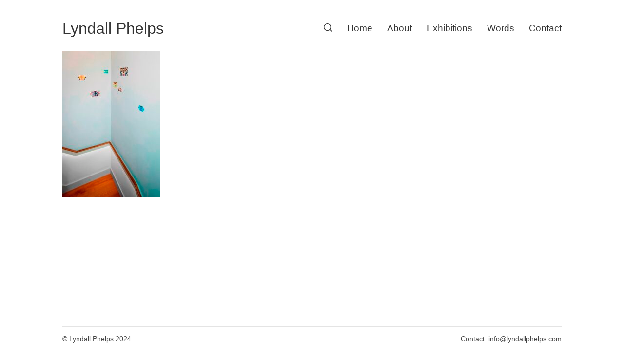

--- FILE ---
content_type: image/svg+xml
request_url: https://www.lyndallphelps.com/wp-content/themes/lyndall/search.svg
body_size: 484
content:
<?xml version="1.0" encoding="UTF-8" standalone="no"?>
<svg
   xmlns:dc="http://purl.org/dc/elements/1.1/"
   xmlns:cc="http://creativecommons.org/ns#"
   xmlns:rdf="http://www.w3.org/1999/02/22-rdf-syntax-ns#"
   xmlns:svg="http://www.w3.org/2000/svg"
   xmlns="http://www.w3.org/2000/svg"
   xmlns:sodipodi="http://sodipodi.sourceforge.net/DTD/sodipodi-0.dtd"
   xmlns:inkscape="http://www.inkscape.org/namespaces/inkscape"
   version="1.1"
   viewBox="0 0 17.999998 17.999998"
   enable-background="new 0 0 512 512"
   width="17.999998"
   height="17.999998"
   id="svg2"
   inkscape:version="0.91 r13725"
   sodipodi:docname="search.svg">
  <metadata
     id="metadata12">
    <rdf:RDF>
      <cc:Work
         rdf:about="">
        <dc:format>image/svg+xml</dc:format>
        <dc:type
           rdf:resource="http://purl.org/dc/dcmitype/StillImage" />
        <dc:title></dc:title>
      </cc:Work>
    </rdf:RDF>
  </metadata>
  <defs
     id="defs10" />
  <sodipodi:namedview
     pagecolor="#ffffff"
     bordercolor="#666666"
     borderopacity="1"
     objecttolerance="10"
     gridtolerance="10"
     guidetolerance="10"
     inkscape:pageopacity="0"
     inkscape:pageshadow="2"
     inkscape:window-width="1600"
     inkscape:window-height="847"
     id="namedview8"
     showgrid="false"
     fit-margin-top="0"
     fit-margin-left="0"
     fit-margin-right="0"
     fit-margin-bottom="0"
     inkscape:zoom="10.429825"
     inkscape:cx="-16.754415"
     inkscape:cy="3.3852096"
     inkscape:window-x="-8"
     inkscape:window-y="-8"
     inkscape:window-maximized="1"
     inkscape:current-layer="svg2" />
  <g
     id="g4"
     transform="matrix(0.03673469,0,0,0.03673469,-0.40408159,-0.40408159)">
    <path
       d="M 495,466.2 377.2,348.4 C 406.4,312.8 424,267.2 424,217.5 424,103.5 331.5,11 217.5,11 103.4,11 11,103.5 11,217.5 c 0,114 92.4,206.5 206.5,206.5 49.7,0 95.2,-17.5 130.8,-46.7 L 466.1,495 c 8,8 20.9,8 28.9,0 8,-7.9 8,-20.9 0,-28.8 z M 217.5,382.9 C 126.2,382.9 52,308.7 52,217.5 52,126.3 126.2,52 217.5,52 308.7,52 383,126.3 383,217.5 c 0,91.2 -74.3,165.4 -165.5,165.4 z"
       id="path6"
       inkscape:connector-curvature="0"
       style="fill:#333333" />
  </g>
</svg>
